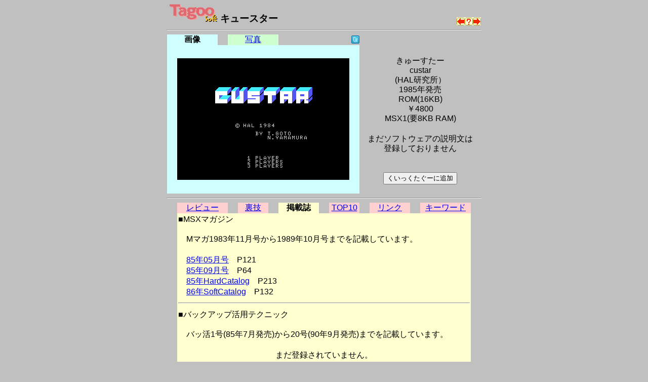

--- FILE ---
content_type: text/html
request_url: https://msx.jpn.org/tagoo/s_check.cgi?LINE=439&REVIEW=5
body_size: 9262
content:
<!DOCTYPE HTML PUBLIC "-//W3C//DTD HTML 4.01 Transitional//EN">
<html lang="ja-JP">
<head>
<meta http-equiv="CONTENT-TYPE" content="text/html; charset=EUC-JP">
<meta http-equiv="CONTENT-SCRIPT-TYPE" content="text/javascript">
<meta http-equiv="CONTENT-STYLE-TYPE" content="text/css">
<title>Tagoo : MSXソフトウエア検索 : キュースター </title>
<style type="text/css">
<!--
BODY { background-color:#C0C0C0; }


body {
  font-family: -apple-system, blinkMacSystemFont, /* Macの欧文はSan Francisco (OS X 10.11以降) */
               'Helvetica Neue', /* Macの欧文 (OS X 10.10以前) */
               'Segoe UI',       /* Windowsの欧文 */
               YuGothicM,        /* Windows8.1以上は游ゴシック */
               YuGothic,         /* Macの游ゴシック */
               Meiryo,           /* 游ゴシックが入っていないWindows */
               sans-serif;
}
/* IE8-11はメイリオ */
@media screen\0 {
  body {
    font-family: 'Segoe UI', /* Windowsの欧文 */
                 Meiryo,     /* メイリオ */
                 sans-serif;
  }
}

/* Windows */
@font-face {
  font-family: YuGothicM;
  font-weight: normal;
  src: local('YuGothic-Medium'),  /* Mediumを明示的に指定 */
       local('Yu Gothic Medium'), /* Chrome用 */
       local('YuGothic-Regular'); /* Windows8.1ではMediumがないのでRegularを指定 */
}
@font-face {
  font-family: YuGothicM;
  font-weight: bold;
  src: local('YuGothic-Bold'), /* Boldはそのまま */
       local('Yu Gothic');     /* Chrome用 */
}

TABLE.t620 { table-layout: fixed; width: 620px; border-collapse: collapse; border: 0px; padding: 0px; margin: 0px;}
TABLE.t580 { table-layout: fixed; width: 580px; border-collapse: collapse; border: 0px; padding: 0px; margin: 0px;}
TABLE.t340 { table-layout: fixed; width: 340px; border-collapse: collapse; border: 0px; padding: 0px; margin: 0px;}
TD { border: 0px; padding: 0px; margin: 0px; }
DIV { vertical-align: middle; text-align: center; }
HR.t620 { width: 620px; }
HR.t580 { width: 580px; }
HR.t300 { width: 300px; text-align: left; }
TD.t340 { width: 340px; text-align: right; }
TD.t280 { width: 280px; }
TD.t240 { width: 240px; text-align: right; }
TD.t160 { width: 160px; }
TD.t140 { width: 140px; text-align: right; }
TD.t100 { width: 100px; text-align: center; }
TD.t98 { width: 98px; text-align: center; }
TD.t80 { width: 80px; text-align: center; }
TD.t60 { width: 60px; text-align: center; }
TD.t40 { width: 40px; text-align: center; }
TD.t20 { width: 20px; text-align: center; }
TD.t8 { width: 8px; text-align: center; }
TD.t4 { width: 4px; text-align: center; }
IMG { border: 0px; }
-->
</style>

<script async src="https://pagead2.googlesyndication.com/pagead/js/adsbygoogle.js?client=ca-pub-6607997310325233"
     crossorigin="anonymous"></script>
</head>

<body>
<div>
<table width=620 cellpadding=0 cellspacing=0 summary="Tagoo:キュースター" align="center">
<tr><td width=570>
<div style="text-align:left;font-size:120%;">
<a href="./">
<img src="img/soft_t.png" alt="Tagoo" title="MSXソフトウェア検索Tagoo" width=100 height=35></a>
<strong>キュースター</strong></div>
</td>
<td width=50 align="right" valign="bottom"><a 
href="s_check.cgi?LINE=438"><img alt="QC用グラフソフト" src="img/left.png" border=0 width=16 height=16 title="ひとつ前のソフト"></a><a
href="s_check.cgi"><img alt="なにがでるかな？" src="img/nazo.png" border=0 width=16 height=16 title="なにがでるかな？"></a><a 
href="s_check.cgi?LINE=440"><img alt="狂パックII" src="img/right.png" border=0 width=16 height=16 title="ひとつ後のソフト"></a>
</tr></table>
<hr class=t620>
<table width=620 cellpadding=0 cellspacing=0 summary="タグ" align=center><tr>
<td class=t100 style="background-color:#D0FFFF;"><strong>画像</strong></td>
<td class=t20><img src="img/space.png" alt="" width=5 height=5></td>
<td class=t100 style="background-color:#D0FFD0;"><a href="s_check.cgi?LINE=439&REVIEW=5&PHOTO=1">写真</a></td>
<td class=t20><img src="img/space.png" alt="" width=5 height=5></td>
<td class=t140>
<a href="javascript:void(0);" onclick="window.open('https://twitter.com/intent/tweet?url=https://tinyurl.com/2lncmaaw&text='+encodeURI('キュースター')+'&hashtags=tagoomsx+','_blank');">
<img src="img/t_mini-a.png" alt="Twitter" title="キュースターについてTwitterでつぶやく"></a></td>
<td class=t240><img src="img/space.png" alt="" width=5 height=5></td>
</tr></table>
<table width=620 cellpadding=0 cellspacing=0 align="center">
<tr><td width=380 bgcolor="#D0FFFF" align="center">
<br>
<img src="grp/439.png" alt="キュースター" width=340 height=240><br><br>
</td><td width=240 align="center">
<table border=0  style="font-size: 100%; line-height: 120%;">
<tr><td align="center">
<b><!--font size=6キュースター/font--></b><br>
きゅーすたー<br>custar<br>(HAL研究所）<br>
1985年発売<br>
ROM(16KB) <br>￥4800<br>MSX1(要8KB RAM)</td></tr><tr><td ><br>
<div align="center">まだソフトウェアの説明文は<br>登録しておりません</div>
<br><br>
<form action="favorite.cgi" method="POST">
<input type="hidden" name="PHASE" value="ADD">
<input type="hidden" name="LINE" value="439">
<input type="hidden" name="NAME" value="キュースター">
<div align="center"><input type="submit" title="くいっくたぐーに追加" value="くいっくたぐーに追加"></div>
</form>
</td></tr></table>
</td></tr></table>

<a name="review">
<hr class=t620>
</a>
<table width=580 cellpadding=0 cellspacing=0 summary="タグ" align="center"><tr>
<td class=t100 style="background-color:#FFD0D0;"><a href="s_check.cgi?LINE=439">レビュー</a></td>
<td class=t20><img src="img/space.png" alt="" width=5 height=5></td>
<td class=t60 style="background-color:#FFD0D0;"><a href="s_check.cgi?LINE=439&REVIEW=1">裏技</a></td>
<td class=t20><img src="img/space.png" alt="" width=5 height=5></td>
<td class=t80 style="background-color:#FFFFD0;"><strong>掲載誌</strong></td>
<td class=t20><img src="img/space.png" alt="" width=5 height=5></td>
<td class=t60 style="background-color:#FFD0D0;"><a href="s_check.cgi?LINE=439&REVIEW=2">TOP10</a></td>
<td class=t20><img src="img/space.png" alt="" width=5 height=5></td>
<td class=t80 style="background-color:#FFD0D0;"><a href="s_check.cgi?LINE=439&REVIEW=3">リンク</a></td>
<td class=t20><img src="img/space.png" alt="" width=5 height=5></td>
<td class=t100 style="background-color:#FFD0D0;"><a href="s_check.cgi?LINE=439&REVIEW=4">キーワード</a></td>
</tr></table>

<table width=580 border=0 cellspacing=0 align="center">
<tr><td bgcolor="#FFFFD0">

<table border=0 width="100%">
<tr><td>■MSXマガジン<br><br>
　Mマガ1983年11月号から1989年10月号までを記載しています。<br><br></td></tr>
<tr><td>
　<a href="ranking.cgi?TOP10=mmaga&START=18&END=18&MAX=100&PAGE=1">85年05月号</a>　P121<br>
　<a href="ranking.cgi?TOP10=mmaga&START=22&END=22&MAX=100&PAGE=1">85年09月号</a>　P64<br>
　<a href="ranking.cgi?TOP10=mmaga&START=73&END=73&MAX=100&PAGE=1">85年HardCatalog</a>　P213<br>
　<a href="ranking.cgi?TOP10=mmaga&START=74&END=74&MAX=100&PAGE=1">86年SoftCatalog</a>　P132<br>
</td></tr>
<tr><td><hr></td></tr>
<table border=0 width="100%">
<tr><td>■バックアップ活用テクニック<br><br>
　バッ活1号(85年7月発売)から20号(90年9月発売)までを記載しています。<br><br></td></tr>
<tr><td align="center">まだ登録されていません。</td></tr>
</table>
</td></tr>
</table>
<hr class=t620>

<table width=620 cellpadding=0 cellspacing=0 summary="search" align="center"><tr>
<tr><form method=post action="search.cgi">
<td align=left>
<a href="s_check.cgi?LINE=438&REVIEW=5"><img alt="前のソフト" src="img/left.png" border=0 width=16 height=16>QC用グラフソフト</a>　<br>
<a href="s_check.cgi?LINE=440&REVIEW=5"><img alt="次のソフト" src="img/right.png" border=0 width=16 height=16>狂パックII</a>　<br>

</td>
<td align=right>
<input type="text" name="WORD" size=22 maxlength=128 value=""><input type=submit name="SEARCH" title="Tagoo検索" value="Tagoo検索">
<input type="hidden" name="ROOT" value="0">
<input type="hidden" name="WHAT" value="s">
<input type="hidden" name="BOOL" value="AND">
<input type="hidden" name="STEP" value="10">
<input type="hidden" name="COND" value="0">
<input type="hidden" name="MEDIA" value="0">
<input type="hidden" name="GENRE" value="0">
<input type="hidden" name="MSX" value="0">
<input type="hidden" name="YEAR" value="96">
<input type="hidden" name="WHEN" value="0">
<input type="hidden" name="SHOT" value="0">

</td></form></tr>



</table>

<hr class=t620>
<table width=620 cellpadding=0 cellspacing=0 summary="surugaya" align="center"><tr>
<tr><td align=left>
<div style="text-align:left;font-size:60%;">
駿河屋：<a href="https://affiliate.suruga-ya.jp/modules/af/af_jump.php?user_id=4283&amp;goods_url=https%3A%2F%2Fwww.suruga-ya.jp%2Fproduct%2Fdetail%2F123020300 " target="_blank">[説明書のみ]キュースター
</a><br>
駿河屋：<a href="https://affiliate.suruga-ya.jp/modules/af/af_jump.php?user_id=4283&amp;goods_url=https%3A%2F%2Fwww.suruga-ya.jp%2Fproduct%2Fdetail%2F323003121 " target="_blank">キュースター (箱説なし)
</a><br>
</div>
</td></tr>
</table>
<hr class=t620>

<table width=620 cellpadding=0 cellspacing=0 summary="文末" align="center">
<tr><td class=t280><a href="./">戻る</a></td>
<td class=t340 style="font-size:75%;">
<address>
<em>Copyright(c) 1998-2025 Mackchie All rights reserved.<br></em>
<a href="mailto:mackchie@gmail.com">mackchie@gmail.com</a>
</address>

</td></tr></table>

<br><br>

</div>


</body>
</html>


--- FILE ---
content_type: text/html; charset=utf-8
request_url: https://www.google.com/recaptcha/api2/aframe
body_size: 267
content:
<!DOCTYPE HTML><html><head><meta http-equiv="content-type" content="text/html; charset=UTF-8"></head><body><script nonce="ItELF1F7MDsXhbBkUGCtAg">/** Anti-fraud and anti-abuse applications only. See google.com/recaptcha */ try{var clients={'sodar':'https://pagead2.googlesyndication.com/pagead/sodar?'};window.addEventListener("message",function(a){try{if(a.source===window.parent){var b=JSON.parse(a.data);var c=clients[b['id']];if(c){var d=document.createElement('img');d.src=c+b['params']+'&rc='+(localStorage.getItem("rc::a")?sessionStorage.getItem("rc::b"):"");window.document.body.appendChild(d);sessionStorage.setItem("rc::e",parseInt(sessionStorage.getItem("rc::e")||0)+1);localStorage.setItem("rc::h",'1768935737753');}}}catch(b){}});window.parent.postMessage("_grecaptcha_ready", "*");}catch(b){}</script></body></html>